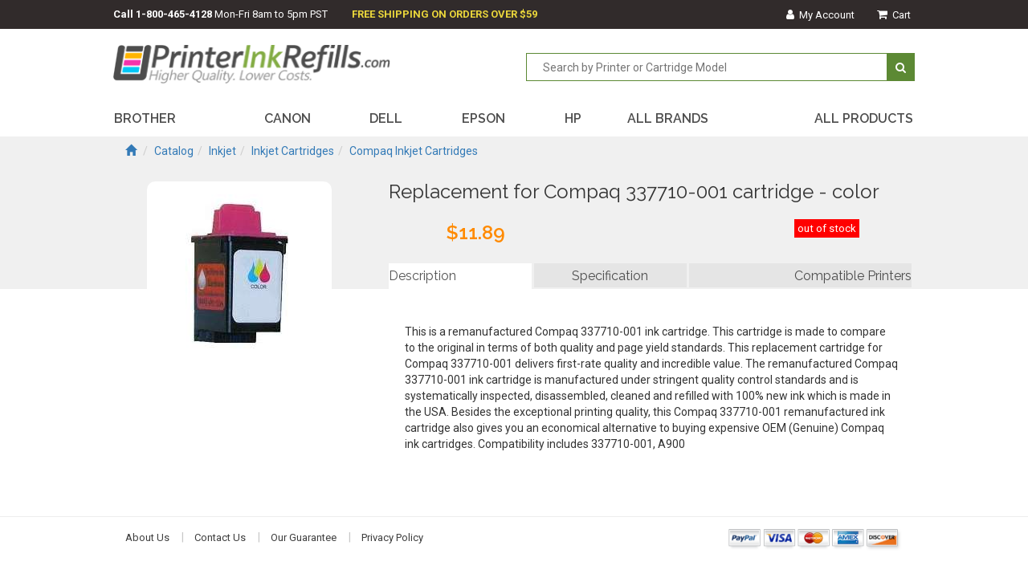

--- FILE ---
content_type: text/html;charset=UTF-8
request_url: https://www.printerinkrefills.com/cic/product.php?product=Replacement+for+Compaq+337710-001+cartridge+-+color
body_size: 2952
content:
<!DOCTYPE html>
<html lang="en">
<head>
	<meta charset="utf-8">
	<meta name="viewport" content="width=device-width, initial-scale=1">
	<meta http-equiv="X-UA-Compatible" content="IE=edge">

	<title>Replacement for Compaq 337710-001 cartridge - color - printerinkrefills.com</title>
	<meta name="keywords" content="replacement for compaq 337710-001 cartridge - color, printerinkrefills.com">
	<meta name="description" content="This is a remanufactured Compaq 337710-001 ink cartridge.">
	<link rel="canonical" href="https://www.printerinkrefills.com/cic/product.php?product=Replacement+for+Compaq+337710-001+cartridge+-+color">
	<meta name="robots" content="index, follow" />

	<link rel="icon" href="/favicon.ico" type="image/x-icon">
	<link rel="shortcut icon" href="/favicon.ico" type="image/x-icon">
	<link href="/cicini/css/bootstrap.min.css" rel="stylesheet">
	<link href="/cicini/css/font-awesome.min.css" rel="stylesheet">
	<link href="https://fonts.googleapis.com/css?family=Raleway:400,600,700|Roboto:400,500,700" rel="stylesheet">
	<link href="/cic/design/sc.css" rel="stylesheet">
	<link href="/cicini/css/printerinkrefills.css" rel="stylesheet">
	<link href="/cicini/design/cicstyles.css" rel="stylesheet">
	<!--[if lt IE 9]>
	<script src="https://oss.maxcdn.com/html5shiv/3.7.3/html5shiv.min.js"></script>
	<script src="https://oss.maxcdn.com/respond/1.4.2/respond.min.js"></script>
	<![endif]-->
	<script src="/cic/design/sc.js"></script>
</head>
<body>
<div class="container-fluid">
	<div id="top-wrap" class="top-nav-bg row">
		<div class="top-nav main-width">
			<span class="pull-left"><strong>Call <a href="tel:+18004654128" class="call-us">1-800-465-4128</a></strong> <span class="hidden-sm hidden-xs">Mon-Fri 8am to 5pm PST</span></span>
			<span class="pull-left"><strong class="y-highlight"><span class="hidden-xs-custom">FREE SHIPPING ON ORDERS OVER $59</span></strong></span>
			<ul class="pull-right list-inline accnt-nav">
				<li><a href="/cic/account.php"><i class="fa fa-user"></i><span class="hidden-xxs-custom">&nbsp;&nbsp;My Account</span></a></li>
				<li><a href="https://www.printerinkrefills.com/cic/basket.php"><i class="fa fa-shopping-cart"></i><span class="hidden-xxs-custom">&nbsp;&nbsp;Cart</span></a></li>
			</ul>
		</div>
	</div>
	<div id="logo-wrap" class="row">
		<div class="main-width">
			<div class="row">
				<div class="col-md-6 col-sm-6 col-xs-12"><a href="/"><img class="img-responsive logo" src="/cicini/images/logo.png"/></a></div>
				<div class="search-head col-md-6 col-sm-6 col-xs-12">
					<div class="form-group pull-right">
						<form action="/cic/eg/refillsearch.php" method="get" id="searchForm">
						<input class="search-input" type="text" name="keyword" placeholder="Search by Printer or Cartridge Model"/>
						<button class="search-btn" type="submit" form="searchForm"><i class="fa fa-search" aria-hidden="true"></i></button>
						</form>
					</div>
				</div>
			</div>
		</div>
	</div>
	<div id="main-navigation" class="row">
		<div class="main-nav main-width">
			<nav class="navbar">
			<div>
				<div class="navbar-header">
					<button type="button" class="navbar-toggle collapsed" data-toggle="collapse" data-target="#navbar" aria-expanded="false" aria-controls="navbar">
					<span class="sr-only">Toggle navigation</span>
					<span class="icon-bar"></span>
					<span class="icon-bar"></span>
					<span class="icon-bar"></span>
					</button>
				</div>
				<div id="navbar" class="navbar-collapse collapse">
					<ul class="nav nav-justified row">
						<li class="active"><a href="/cic/eg/printers.php?printer=Brother">BROTHER</a></li>
						<li class="active"><a href="/cic/eg/printers.php?printer=Canon">CANON</a></li>
						<li class="active"><a href="/cic/eg/printers.php?printer=Dell">DELL</a></li>
						<li class="active"><a href="/cic/eg/printers.php?printer=Epson">EPSON</a></li>
						<li class="active"><a href="/cic/eg/printers.php?printer=HP">HP</a></li>
						<li class="active"><a href="/cic/eg/printers.php">ALL BRANDS</a></li>
						<li class="active"><a href="/cic/category.php"><span class="hidden-sm">ALL PRODUCTS</span></a></li>
					</ul>
				</div>
			</div>
			</nav>
		</div>
	</div>

	<div class="main-width">























































	</div>


	<div class="third-banner-bg row">
		<div class="third-banner-height main-width">
			<div class="pbody-breadcrumbs">
				<ol class="breadcrumb">
					<li><a href="#"><span class="glyphicon glyphicon-home"></span></a></li>
					<li><a href="/cic/category.php">Catalog</a></li><li><a href="/cic/category.php?category=Inkjet">Inkjet</a></li><li><a href="/cic/category.php?category=Inkjet+Cartridges">Inkjet Cartridges</a></li><li><a href="/cic/category.php?category=Compaq+Inkjet+Cartridges">Compaq Inkjet Cartridges</a></li>
				</ol>
			</div>




<form action="https://www.printerinkrefills.com/cic/basket.php" method="post" onsubmit="return addToBasket(this)">
<div class="row">

<div class="col-lg-4 col-md-4 col-sm-4 col-xs-12">
	<img class="prod-item-img img-responsive" src="/cicini/images/product/pir-compaq-337710-001.jpg"/>
</div>
<div class="third-banner-head col-lg-8 col-md-8 col-sm-8 col-xs-12">
	<h3 class="no-margin-top lighter-font">Replacement for Compaq 337710-001 cartridge - color</h3>
	<div class="buy-section">
		<div class="col-md-4 col-sm-4 col-xs-3">
			<h3 class="our-price">$11.89</h3>
		</div>
		<div class="col-md-4 col-sm-4 col-xs-4">
			
		</div>
		<div class="col-md-4 col-sm-4 col-xs-5">
			<span class="cicIcon cicOutStock">out of stock</span>
		</div>
	</div>
</div>
<div class="pull-right col-lg-8 col-md-8 col-sm-8 col-xs-12">
	<ul id="myTab" class="nav nav-tabs nav-justified hidden-xs" role="tablist">
		<li role="presentation" class="active">
			<a href="#descr-tab" data-toggle="tab" class="js-tabcollapse-panel-heading" data-parent="" aria-expanded="false">
				Description
			</a>
		</li>
		<li role="presentation">
			<a href="#specs-tab" data-toggle="tab" class="js-tabcollapse-panel-heading" data-parent="" aria-expanded="false">
				Specification
			</a>
		</li>
		<li role="presentation">
			<a href="#comp-tab" data-toggle="tab" class="js-tabcollapse-panel-heading" data-parent="" aria-expanded="false">
				Compatible Printers
			</a>
		</li>
	</ul>
	<div class="panel-group visible-xs" id="myTab-accordion"></div>
	<div id="myTabContent" class="tab-content hidden-xs">    
		<div id="descr-tab" class="tab-pane fade active in">
This is a remanufactured Compaq 337710-001 ink cartridge. This cartridge is made to compare to the original in terms of both quality and page yield standards. This replacement cartridge for Compaq 337710-001 delivers first-rate quality and incredible value. The remanufactured Compaq 337710-001 ink cartridge is manufactured under stringent quality control standards and is systematically inspected, disassembled, cleaned and refilled with 100% new ink which is made in the USA. Besides the exceptional printing quality, this Compaq 337710-001 remanufactured ink cartridge also gives you an economical alternative to buying expensive OEM (Genuine) Compaq ink cartridges. Compatibility includes 337710-001, A900		</div>
		<div id="specs-tab" class="tab-pane fade in">
			<b>Cartridge Type:</b> remanufactured<br/>
			<b>Color:</b> Color<br/>
			<b>Yield:</b> 275 pages (4.3 cents/page)<br/>
			<b>Shelf Life:</b> 3 years<br/>
			<b>Item #:</b> 151-439-01		</div>
		<div id="comp-tab" class="tab-pane fade in">
<ul id="cicPrinters"></ul>		</div>
	</div>
</div>

<input type="hidden" name="act" value="add"/>

</div>

<input type="hidden" name="act" value="add">
</form>



		</div>
	</div>
	<div class="clearfix"></div>
	<p><br/></p><p><br/></p>
	<div id="footer-wrap" class="row">
		<div class="main-width">
			<div class="footer-nav col-md-7 col-sm-7 col-xs-12">
				<ul class="list-inline">
					<li><a href="/info/about.php">About Us</a></li>
					<li><a href="/info/contact.php">Contact Us</a></li>
					<li><a href="/info/guarantee.php">Our Guarantee</a></li>
					<li><a href="/info/privacy.php">Privacy Policy</a></li>
				</ul>
			</div>
			<div class="social-btns col-md-2 col-sm-2 col-xs-12">
				<!--ul class="list-inline">
					<li><a href=""><i class="fa fa-facebook"></i></a></li>
					<li><a href=""><i class="fa fa-twitter"></i></a></li>
					<li><a href=""><i class="fa fa-google-plus"></i></a></li>
					<li><a href=""><i class="fa fa-instagram"></i></a></li>
				</ul-->
			</div>
			<div class="col-md-3 col-sm-3 col-xs-12"><img class="img-responsive" src="/cicini/images/pay_pal_icons.gif"/></div>
		</div>
	</div>
</div>
<script src="https://ajax.googleapis.com/ajax/libs/jquery/1.12.4/jquery.min.js"></script>
<script src="/cicini/js/bootstrap.min.js"></script>
<script src="/cicini/js/bootstrap-tabcollapse.js"></script>
<script>
//$(window).resize(function() {
//	var docHeight = $(window).height();
//	var footerHeight = $('#footer-wrap').height();
//	var footerTop = $('#footer-wrap').position().top + footerHeight;
//	if (footerTop < docHeight) {
//		$('#footer-wrap').css('margin-top', 0+ (docHeight - footerTop) + 'px');
//	}
//});
//$( window ).resize();
$("#myTab").tabCollapse();
</script>


<script type="application/ld+json">
{
	"@context": "https://schema.org",
	"@type": "OnlineStore",
	"name": "printerinkrefills.com",
	"url": "https://www.printerinkrefills.com",
	"address": {
		"@type": "PostalAddress",
		"addressCountry": "US",
		"postalCode": "91723",
		"addressLocality": "Los Angeles"
	}
}
</script>
<script type="application/ld+json">
{
	"@context": "https://schema.org",
	"@type": "Product",
	"name": "Replacement for Compaq 337710-001 cartridge - color",
	"image": "https://www.printerinkrefills.com/cicini/images/product/pir-compaq-337710-001.jpg",
	"description": "This is a remanufactured Compaq 337710-001 ink cartridge. This cartridge is made to compare to the original in terms of both quality and page yield standards.",
	"url": "https://www.printerinkrefills.com/cic/product.php?product=Replacement+for+Compaq+337710-001+cartridge+-+color",
	"sku": "151-439-01",
	"mpn": "337710-001",
	"gtin": "5291538509621",
	"brand": {
		"@type": "Brand",
		"name": "Compaq"
	},
	"offers": {
		"@type": "Offer",
		"availability": "https://schema.org/OutOfStock",
		"price": "11.89",
		"priceCurrency": "USD",
		"priceValidUntil": "2027-01-22",
		"shippingDetails": {
			"@type": "OfferShippingDetails",
			"deliveryTime": {
				"@type": "ShippingDeliveryTime",
				"handlingTime": {
					"@type": "QuantitativeValue",
					"minValue": "0",
					"maxValue": "2",
					"unitCode": "d"
				},
				"transitTime": {
					"@type": "QuantitativeValue",
					"minValue": "1",
					"maxValue": "5",
					"unitCode": "d"
				}
			}
		},
		"hasMerchantReturnPolicy": {
			"@type": "MerchantReturnPolicy",
			"merchantReturnDays": 30,
			"returnPolicyCategory": "https://schema.org/MerchantReturnFiniteReturnWindow"
		}
	}
	,
	"businessDays": {
		"@type": "OpeningHoursSpecification",
		"dayOfWeek": [ "https://schema.org/Monday", "https://schema.org/Tuesday", "https://schema.org/Wednesday", "https://schema.org/Thursday","https://schema.org/Friday" ]
	}
}
</script>


</body>
</html>
